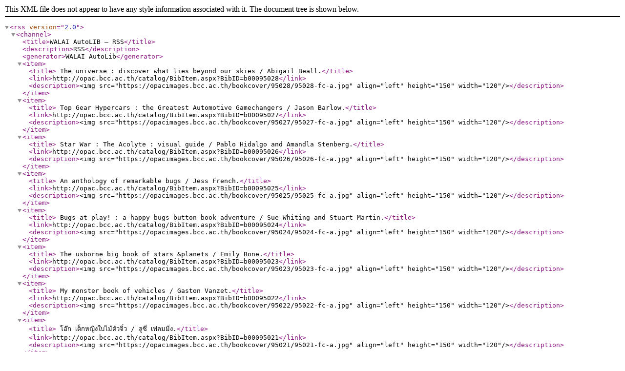

--- FILE ---
content_type: text/xml
request_url: http://opac.bcc.ac.th/main/rss.aspx?SearchType=6
body_size: 7059
content:
<?xml version="1.0" encoding="utf-8"?><rss version="2.0"><channel><title>WALAI AutoLIB – RSS</title><description>RSS</description><generator>WALAI AutoLib</generator><item><title> The universe : discover what lies beyond our skies / Abigail Beall.</title><link>http://opac.bcc.ac.th/catalog/BibItem.aspx?BibID=b00095028</link><description>&lt;img src="https://opacimages.bcc.ac.th/bookcover/95028/95028-fc-a.jpg" align="left" height="150" width="120"/&gt;</description></item><item><title> Top Gear Hypercars : the Greatest Automotive Gamechangers / Jason Barlow.</title><link>http://opac.bcc.ac.th/catalog/BibItem.aspx?BibID=b00095027</link><description>&lt;img src="https://opacimages.bcc.ac.th/bookcover/95027/95027-fc-a.jpg" align="left" height="150" width="120"/&gt;</description></item><item><title> Star War : The Acolyte : visual guide / Pablo Hidalgo and Amandla Stenberg.</title><link>http://opac.bcc.ac.th/catalog/BibItem.aspx?BibID=b00095026</link><description>&lt;img src="https://opacimages.bcc.ac.th/bookcover/95026/95026-fc-a.jpg" align="left" height="150" width="120"/&gt;</description></item><item><title> An anthology of remarkable bugs / Jess French.</title><link>http://opac.bcc.ac.th/catalog/BibItem.aspx?BibID=b00095025</link><description>&lt;img src="https://opacimages.bcc.ac.th/bookcover/95025/95025-fc-a.jpg" align="left" height="150" width="120"/&gt;</description></item><item><title> Bugs at play! : a happy bugs button book adventure / Sue Whiting and Stuart Martin.</title><link>http://opac.bcc.ac.th/catalog/BibItem.aspx?BibID=b00095024</link><description>&lt;img src="https://opacimages.bcc.ac.th/bookcover/95024/95024-fc-a.jpg" align="left" height="150" width="120"/&gt;</description></item><item><title> The usborne big book of stars &amp;planets / Emily Bone.</title><link>http://opac.bcc.ac.th/catalog/BibItem.aspx?BibID=b00095023</link><description>&lt;img src="https://opacimages.bcc.ac.th/bookcover/95023/95023-fc-a.jpg" align="left" height="150" width="120"/&gt;</description></item><item><title> My monster book of vehicles / Gaston Vanzet.</title><link>http://opac.bcc.ac.th/catalog/BibItem.aspx?BibID=b00095022</link><description>&lt;img src="https://opacimages.bcc.ac.th/bookcover/95022/95022-fc-a.jpg" align="left" height="150" width="120"/&gt;</description></item><item><title> โอ๊ก เด็กหญิงใบไม้ตัวจิ๋ว / ลูซี่ เฟลมมิ่ง.</title><link>http://opac.bcc.ac.th/catalog/BibItem.aspx?BibID=b00095021</link><description>&lt;img src="https://opacimages.bcc.ac.th/bookcover/95021/95021-fc-a.jpg" align="left" height="150" width="120"/&gt;</description></item><item><title> เอลล่า นักสะสมแสงสว่าง / ลูซี่ เฟลมมิ่ง.</title><link>http://opac.bcc.ac.th/catalog/BibItem.aspx?BibID=b00095020</link><description>&lt;img src="https://opacimages.bcc.ac.th/bookcover/95020/95020-fc-a.jpg" align="left" height="150" width="120"/&gt;</description></item><item><title> Usborne noisy dinosaurs / Sam Taplin and Lee Wildish.</title><link>http://opac.bcc.ac.th/catalog/BibItem.aspx?BibID=b00095019</link><description>&lt;img src="https://opacimages.bcc.ac.th/bookcover/95019/95019-fc-a.jpg" align="left" height="150" width="120"/&gt;</description></item><item><title> ลิลลี่เงือกน้อยผู้พิทักษ์ / ลูซี่ เฟลมมิ่ง.</title><link>http://opac.bcc.ac.th/catalog/BibItem.aspx?BibID=b00095018</link><description>&lt;img src="https://opacimages.bcc.ac.th/bookcover/95018/95018-fc-a.jpg" align="left" height="150" width="120"/&gt;</description></item><item><title> ดอร์เมาส์น้อยช่างสงสัย / ราฮัต คาดูจิ.</title><link>http://opac.bcc.ac.th/catalog/BibItem.aspx?BibID=b00095016</link><description>&lt;img src="https://opacimages.bcc.ac.th/bookcover/95016/95016-fc-a.jpg" align="left" height="150" width="120"/&gt;</description></item><item><title> ค้างคาวน้อยอยากมีเพื่อน / ราฮัต คาดูจิ.</title><link>http://opac.bcc.ac.th/catalog/BibItem.aspx?BibID=b00095015</link><description>&lt;img src="https://opacimages.bcc.ac.th/bookcover/95015/95015-fc-a.jpg" align="left" height="150" width="120"/&gt;</description></item><item><title> Usborne noisy bottoms Noisy bottoms / Mark Chambers and Sam Taplin.</title><link>http://opac.bcc.ac.th/catalog/BibItem.aspx?BibID=b00095014</link><description>&lt;img src="https://opacimages.bcc.ac.th/bookcover/95014/95014-fc-a.jpg" align="left" height="150" width="120"/&gt;</description></item><item><title> นิทานรางวัลนานาชาติ เจ้าจิ้งจอก กระรอกมาร์แชล และฝูงแม่ไก่ลั้นลา / ดิโบท์ พรุญ.</title><link>http://opac.bcc.ac.th/catalog/BibItem.aspx?BibID=b00095013</link><description>&lt;img src="https://opacimages.bcc.ac.th/bookcover/95013/95013-fc-a.jpg" align="left" height="150" width="120"/&gt;</description></item><item><title> The night before Christmas / Clement Clarke Moore and Henry Fisher.</title><link>http://opac.bcc.ac.th/catalog/BibItem.aspx?BibID=b00095012</link><description>&lt;img src="https://opacimages.bcc.ac.th/bookcover/95012/95012-fc-a.jpg" align="left" height="150" width="120"/&gt;</description></item><item><title> นิทานรางวัลนานาชาติ เจ้าจิ้งจอกกับหนูจอร์จตัวจิ๋ว / ดิโบท์ พรุญ.</title><link>http://opac.bcc.ac.th/catalog/BibItem.aspx?BibID=b00095011</link><description>&lt;img src="https://opacimages.bcc.ac.th/bookcover/95011/95011-fc-a.jpg" align="left" height="150" width="120"/&gt;</description></item><item><title> นิทานรางวัลนานาชาติ เจ้าจิ้งจอก คางคกกลูบี กับหมีกริซลี / ดิโบท์ พรุญ.</title><link>http://opac.bcc.ac.th/catalog/BibItem.aspx?BibID=b00095010</link><description>&lt;img src="https://opacimages.bcc.ac.th/bookcover/95010/95010-fc-a.jpg" align="left" height="150" width="120"/&gt;</description></item><item><title> แป๊ด แป๊ด วงดนตรีบังเอิญตั้ง / ดิดิเยร์ เลฟวี่.</title><link>http://opac.bcc.ac.th/catalog/BibItem.aspx?BibID=b00095008</link><description>&lt;img src="https://opacimages.bcc.ac.th/bookcover/95008/95008-fc-a.jpg" align="left" height="150" width="120"/&gt;</description></item><item><title> แบดเจอร์และพายุลูกใหญ่ / ซูแซนน์ ชูว์.</title><link>http://opac.bcc.ac.th/catalog/BibItem.aspx?BibID=b00095007</link><description>&lt;img src="https://opacimages.bcc.ac.th/bookcover/95007/95007-fc-a.jpg" align="left" height="150" width="120"/&gt;</description></item></channel></rss>